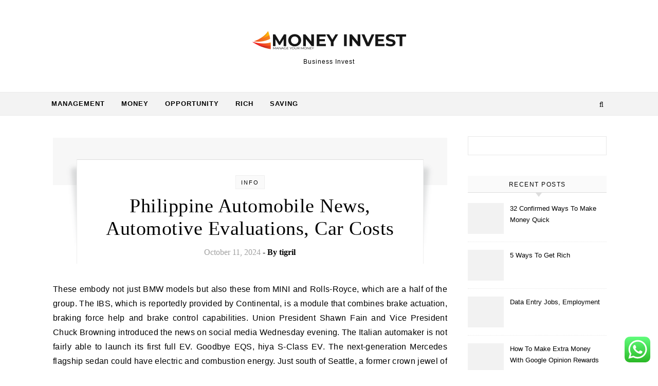

--- FILE ---
content_type: text/html; charset=UTF-8
request_url: http://www.moneyinvest.my.id/tag/automotive
body_size: 10804
content:
<!DOCTYPE html><html lang="en-US"><head><meta charset="UTF-8"><meta name="viewport" content="width=device-width, initial-scale=1"><link rel="profile" href="http://gmpg.org/xfn/11"><title>automotive  - MON</title><meta name="robots" content="follow, noindex"><meta property="og:url" content="https://www.moneyinvest.my.id/tag/automotive"><meta property="og:site_name" content="MON"><meta property="og:locale" content="en_US"><meta property="og:type" content="object"><meta property="og:title" content="automotive  - MON"><meta property="fb:pages" content=""><meta property="fb:admins" content=""><meta property="fb:app_id" content=""><meta name="twitter:card" content="summary"><meta name="twitter:site" content=""><meta name="twitter:creator" content=""><meta name="twitter:title" content="automotive  - MON"><link rel="alternate" type="application/rss+xml" title="MON &raquo; Feed" href="https://www.moneyinvest.my.id/feed" /><link rel="alternate" type="application/rss+xml" title="MON &raquo; automotive Tag Feed" href="https://www.moneyinvest.my.id/tag/automotive/feed" /><link data-optimized="2" rel="stylesheet" href="https://www.moneyinvest.my.id/wp-content/litespeed/css/0ebdc9d0e254856dcd033969d7fe00cf.css?ver=c4f44" /> <script type="text/javascript" src="http://www.moneyinvest.my.id/wp-includes/js/jquery/jquery.min.js?ver=3.7.1" id="jquery-core-js"></script> <link rel="https://api.w.org/" href="https://www.moneyinvest.my.id/wp-json/" /><link rel="alternate" title="JSON" type="application/json" href="https://www.moneyinvest.my.id/wp-json/wp/v2/tags/1828" /><link rel="EditURI" type="application/rsd+xml" title="RSD" href="https://www.moneyinvest.my.id/xmlrpc.php?rsd" /><meta name="generator" content="WordPress 6.9" /><link rel="icon" href="https://www.moneyinvest.my.id/wp-content/uploads/2024/11/moneyinvest.my_.id-Icon.png" sizes="32x32" /><link rel="icon" href="https://www.moneyinvest.my.id/wp-content/uploads/2024/11/moneyinvest.my_.id-Icon.png" sizes="192x192" /><link rel="apple-touch-icon" href="https://www.moneyinvest.my.id/wp-content/uploads/2024/11/moneyinvest.my_.id-Icon.png" /><meta name="msapplication-TileImage" content="https://www.moneyinvest.my.id/wp-content/uploads/2024/11/moneyinvest.my_.id-Icon.png" /></head><body class="archive tag tag-automotive tag-1828 wp-custom-logo wp-embed-responsive wp-theme-graceful">
<a class="skip-link screen-reader-text" href="#primary">Skip to content</a><div id="site-container"><div id="site-header" ><div class="entry-header"><div class="graceful-wrap-outer"><div class="graceful-wrap-inner"><div class="site-branding">
<a href="https://www.moneyinvest.my.id/" title="MON" class="logo-img">
<img src="https://www.moneyinvest.my.id/wp-content/uploads/2024/11/moneyinvest.my_.id-Logo-1.png" alt="MON">
</a>
<br><p class="site-description">Business Invest</p></div></div></div></div><div id="main-navigation" class="clear-fix" data-fixed="1"><div class="wrapped-content"><div class="navigation-search-overlay"></div>
<button class="responsive-menu-btn">
<i class="fa fa-chevron-down"></i>
<i class="fa fa-times" style="display: none;"></i>
</button><nav class="site-menu-wrapper"><ul id="site-menu" class=""><li id="menu-item-10011764" class="menu-item menu-item-type-taxonomy menu-item-object-category menu-item-10011764"><a href="https://www.moneyinvest.my.id/category/management">Management</a></li><li id="menu-item-10011765" class="menu-item menu-item-type-taxonomy menu-item-object-category menu-item-10011765"><a href="https://www.moneyinvest.my.id/category/money">Money</a></li><li id="menu-item-10011766" class="menu-item menu-item-type-taxonomy menu-item-object-category menu-item-10011766"><a href="https://www.moneyinvest.my.id/category/opportunity">Opportunity</a></li><li id="menu-item-10011767" class="menu-item menu-item-type-taxonomy menu-item-object-category menu-item-10011767"><a href="https://www.moneyinvest.my.id/category/rich">Rich</a></li><li id="menu-item-10011768" class="menu-item menu-item-type-taxonomy menu-item-object-category menu-item-10011768"><a href="https://www.moneyinvest.my.id/category/saving">Saving</a></li></ul></nav><nav class="responsive-menu-wrapper"><ul id="responsive-menu" class=""><li class="menu-item menu-item-type-taxonomy menu-item-object-category menu-item-10011764"><a href="https://www.moneyinvest.my.id/category/management">Management</a></li><li class="menu-item menu-item-type-taxonomy menu-item-object-category menu-item-10011765"><a href="https://www.moneyinvest.my.id/category/money">Money</a></li><li class="menu-item menu-item-type-taxonomy menu-item-object-category menu-item-10011766"><a href="https://www.moneyinvest.my.id/category/opportunity">Opportunity</a></li><li class="menu-item menu-item-type-taxonomy menu-item-object-category menu-item-10011767"><a href="https://www.moneyinvest.my.id/category/rich">Rich</a></li><li class="menu-item menu-item-type-taxonomy menu-item-object-category menu-item-10011768"><a href="https://www.moneyinvest.my.id/category/saving">Saving</a></li></ul></nav><div class="navigation-socials"></div><div class="main-navigation-search">
<button class="navigation-search-button open-graceful-search">
<i class="fa fa-search"></i>
<i class="fa fa-times"></i>
</button><div class="graceful-search" role="graceful-search" aria-labelledby="graceful-search-title" aria-describedby="graceful-search-description" aria-hidden="true"><form role="search" method="get" id="searchform" class="searchform" action="https://www.moneyinvest.my.id/"><div>
<label class="screen-reader-text" for="s">Search for:</label>
<input type="text" value="" name="s" id="s" />
<input type="submit" id="searchsubmit" value="Search" /></div></form>				<button type="button" aria-label="Close Navigation" class="close-graceful-search"> <i class="fa fa-times"></i> </button></div><div class="graceful-search-overlay" tabindex="-1" aria-hidden="true"></div></div></div></div></div><main id="primary" class="site-main"><div class="main-content clear-fix wrapped-content" data-layout="col1-rightsidebar" data-sidebar-sticky="1"><div class="content-wrap"><ul class="content-column"><li><article id="post-8144" class="content-post post-8144 post type-post status-publish format-standard hentry category-info tag-automobile tag-automotive tag-costs tag-evaluations tag-philippine"><div class="site-images"></div><header class="post-header"><div class="post-header-inner"><div class="post-categories">
<a href="https://www.moneyinvest.my.id/category/info" rel="category tag">Info</a></div><h2 class="post-title">
<a href="https://www.moneyinvest.my.id/philippine-automobile-news-automotive-evaluations-car-costs.html">Philippine Automobile News, Automotive Evaluations, Car Costs</a></h2><div class="post-meta clear-fix">
<span class="post-date">October 11, 2024</span>
<strong class="post-title-author">
- By&nbsp;<a href="https://www.moneyinvest.my.id/author/tigril" title="Posts by tigril" rel="author">tigril</a>								</strong></div></div></header><div class="post-page-content"><p>These embody not just BMW models but also these from MINI and Rolls-Royce, which are a half of the group. The IBS, which is reportedly provided by Continental, is a module that combines brake actuation, braking force help and brake control capabilities. Union President Shawn Fain and Vice President Chuck Browning introduced the news on social media Wednesday evening. The Italian automaker is not fairly able to launch its first full EV. Goodbye EQS, hiya S-Class EV. The next-generation Mercedes flagship sedan could have electric and combustion energy. Just south of Seattle, a former crown jewel of McLaren&#8217;s historic assortment&hellip;</p></div><footer class="post-footer"><div class="continue-read">
<a href="https://www.moneyinvest.my.id/philippine-automobile-news-automotive-evaluations-car-costs.html">Continue Reading</a></div></footer></article></li><li><article id="post-9502" class="content-post post-9502 post type-post status-publish format-standard hentry category-info tag-automotive tag-better tag-tires tag-trailer tag-which"><div class="site-images"></div><header class="post-header"><div class="post-header-inner"><div class="post-categories">
<a href="https://www.moneyinvest.my.id/category/info" rel="category tag">Info</a></div><h2 class="post-title">
<a href="https://www.moneyinvest.my.id/trailer-tires-or-automotive-tires-on-my-trailer-which-is-better-2.html">Trailer Tires? Or Automotive Tires On My Trailer? Which Is Better?</a></h2><div class="post-meta clear-fix">
<span class="post-date">October 6, 2024</span>
<strong class="post-title-author">
- By&nbsp;<a href="https://www.moneyinvest.my.id/author/tigril" title="Posts by tigril" rel="author">tigril</a>								</strong></div></div></header><div class="post-page-content"><p>Our specialists ship the most effective analysis reports which have revenue producing recommendations. Analysts carry get more info out extensive analysis using each top-down and bottom up strategies. This helps in exploring the market from totally different dimensions. Known as a quiet tire, it’s a good pick when you don’t need to drive in harsh weather circumstances. The PureContact LS is our second Golden Wrench winner due to its industry critiques, responsive dealing with and strong grip in dry, wet and winter climate. The womp-womp noise is also from a broken or separated belt, underinflated tires, or dangerous wheel alignment.&hellip;</p></div><footer class="post-footer"><div class="continue-read">
<a href="https://www.moneyinvest.my.id/trailer-tires-or-automotive-tires-on-my-trailer-which-is-better-2.html">Continue Reading</a></div></footer></article></li><li><article id="post-3288" class="content-post post-3288 post type-post status-publish format-standard hentry category-info tag-automotive tag-evaluation tag-information tag-intelligence tag-trade"><div class="site-images"></div><header class="post-header"><div class="post-header-inner"><div class="post-categories">
<a href="https://www.moneyinvest.my.id/category/info" rel="category tag">Info</a></div><h2 class="post-title">
<a href="https://www.moneyinvest.my.id/automotive-trade-information-evaluation-automotive-intelligence.html">Automotive Trade Information Evaluation Automotive Intelligence</a></h2><div class="post-meta clear-fix">
<span class="post-date">September 25, 2024</span>
<strong class="post-title-author">
- By&nbsp;<a href="https://www.moneyinvest.my.id/author/tigril" title="Posts by tigril" rel="author">tigril</a>								</strong></div></div></header><div class="post-page-content"><p>Inside, you get 22 major and 11 secondary leather colours, as well as 4 colour splits, eight wooden veneers and three technical finishes corresponding to carbon. In fact, so thorough were the upgrades that Crewe is classifying this as the fourth-generation Flying Spur, although it appears almost equivalent to the 2019 mannequin. From the specs sheet, the Speed Twin carries a 1,200 cc liquid-cooled parallel-twin producing one hundred PS and 112 Nm of torque. If this is indeed the Thruxton replacement that is due to be launched, or the model replace for the Speed Twin, you&#8217;ll have the ability to&hellip;</p></div><footer class="post-footer"><div class="continue-read">
<a href="https://www.moneyinvest.my.id/automotive-trade-information-evaluation-automotive-intelligence.html">Continue Reading</a></div></footer></article></li><li><article id="post-5528" class="content-post post-5528 post type-post status-publish format-standard hentry category-info tag-automotive tag-expensive tag-least tag-rental tag-rp100k"><div class="site-images"></div><header class="post-header"><div class="post-header-inner"><div class="post-categories">
<a href="https://www.moneyinvest.my.id/category/info" rel="category tag">Info</a></div><h2 class="post-title">
<a href="https://www.moneyinvest.my.id/least-expensive-automotive-rental-from-rp100k-day.html">Least Expensive Automotive Rental From Rp100k Day</a></h2><div class="post-meta clear-fix">
<span class="post-date">September 12, 2024</span>
<strong class="post-title-author">
- By&nbsp;<a href="https://www.moneyinvest.my.id/author/tigril" title="Posts by tigril" rel="author">tigril</a>								</strong></div></div></header><div class="post-page-content"><p>At the identical time, I thought it would be best to have an EV instead of a gasoline vehicle as a outcome of gas prices being as excessive as they are. I wished a “hedge” simply in case my commute becomes extra common, and if I find yourself needing to buy a automobile, I’d somewhat it be an EV. Driving the Ring Road permits you to see a lot of what Iceland has to supply, compared to just staying round Reykjavik. It additionally gives you the flexibleness to stay as long as you want at points of interest and natural&hellip;</p></div><footer class="post-footer"><div class="continue-read">
<a href="https://www.moneyinvest.my.id/least-expensive-automotive-rental-from-rp100k-day.html">Continue Reading</a></div></footer></article></li></ul></div><div class="sidebar-right-wrap"><aside class="sidebar-right"><section id="search-2" class="widget graceful-widget widget_search"><form role="search" method="get" id="searchform" class="searchform" action="https://www.moneyinvest.my.id/"><div>
<label class="screen-reader-text" for="s">Search for:</label>
<input type="text" value="" name="s" id="s" />
<input type="submit" id="searchsubmit" value="Search" /></div></form></section><section id="recent-posts-2" class="widget graceful-widget widget_recent_entries"><h2>Recent Posts</h2><ul><li class="graceful-recent-image-box"><div class="graceful-small-image-box" style="background-image: url( '' );"></div>
<a href="https://www.moneyinvest.my.id/32-confirmed-ways-to-make-money-quick.html">32 Confirmed Ways To Make Money Quick</a></li><li class="graceful-recent-image-box"><div class="graceful-small-image-box" style="background-image: url( '' );"></div>
<a href="https://www.moneyinvest.my.id/5-ways-to-get-rich.html">5 Ways To Get Rich</a></li><li class="graceful-recent-image-box"><div class="graceful-small-image-box" style="background-image: url( '' );"></div>
<a href="https://www.moneyinvest.my.id/data-entry-jobs-employment.html">Data Entry Jobs, Employment</a></li><li class="graceful-recent-image-box"><div class="graceful-small-image-box" style="background-image: url( '' );"></div>
<a href="https://www.moneyinvest.my.id/how-to-make-extra-money-with-google-opinion-rewards.html">How To Make Extra Money With Google Opinion Rewards</a></li><li class="graceful-recent-image-box"><div class="graceful-small-image-box" style="background-image: url( '' );"></div>
<a href="https://www.moneyinvest.my.id/34-ways-to-make-extra-cash.html">34 Ways To Make Extra Cash</a></li></ul></section><section id="tag_cloud-2" class="widget graceful-widget widget_tag_cloud"><h2 class="widget-title">Tags</h2><div class="tagcloud"><a href="https://www.moneyinvest.my.id/tag/art" class="tag-cloud-link tag-link-1834 tag-link-position-1" style="font-size: 9.75pt;" aria-label="Art (5 items)">Art</a>
<a href="https://www.moneyinvest.my.id/tag/automotive" class="tag-cloud-link tag-link-1828 tag-link-position-2" style="font-size: 8pt;" aria-label="automotive (4 items)">automotive</a>
<a href="https://www.moneyinvest.my.id/tag/beauty" class="tag-cloud-link tag-link-1862 tag-link-position-3" style="font-size: 8pt;" aria-label="beauty (4 items)">beauty</a>
<a href="https://www.moneyinvest.my.id/tag/business" class="tag-cloud-link tag-link-1837 tag-link-position-4" style="font-size: 11.28125pt;" aria-label="business (6 items)">business</a>
<a href="https://www.moneyinvest.my.id/tag/fashion" class="tag-cloud-link tag-link-1898 tag-link-position-5" style="font-size: 9.75pt;" aria-label="fashion (5 items)">fashion</a>
<a href="https://www.moneyinvest.my.id/tag/ideas" class="tag-cloud-link tag-link-1860 tag-link-position-6" style="font-size: 8pt;" aria-label="ideas (4 items)">ideas</a>
<a href="https://www.moneyinvest.my.id/tag/online" class="tag-cloud-link tag-link-1899 tag-link-position-7" style="font-size: 8pt;" aria-label="online (4 items)">online</a>
<a href="https://www.moneyinvest.my.id/tag/prime" class="tag-cloud-link tag-link-1117 tag-link-position-8" style="font-size: 8pt;" aria-label="prime (4 items)">prime</a>
<a href="https://www.moneyinvest.my.id/tag/profitable" class="tag-cloud-link tag-link-726 tag-link-position-9" style="font-size: 8pt;" aria-label="profitable (4 items)">profitable</a>
<a href="https://www.moneyinvest.my.id/tag/program" class="tag-cloud-link tag-link-389 tag-link-position-10" style="font-size: 22pt;" aria-label="program (21 items)">program</a>
<a href="https://www.moneyinvest.my.id/tag/proper" class="tag-cloud-link tag-link-544 tag-link-position-11" style="font-size: 9.75pt;" aria-label="proper (5 items)">proper</a>
<a href="https://www.moneyinvest.my.id/tag/property" class="tag-cloud-link tag-link-641 tag-link-position-12" style="font-size: 15.4375pt;" aria-label="property (10 items)">property</a>
<a href="https://www.moneyinvest.my.id/tag/purchase" class="tag-cloud-link tag-link-908 tag-link-position-13" style="font-size: 9.75pt;" aria-label="purchase (5 items)">purchase</a>
<a href="https://www.moneyinvest.my.id/tag/quick" class="tag-cloud-link tag-link-285 tag-link-position-14" style="font-size: 15.4375pt;" aria-label="quick (10 items)">quick</a>
<a href="https://www.moneyinvest.my.id/tag/residence" class="tag-cloud-link tag-link-188 tag-link-position-15" style="font-size: 12.375pt;" aria-label="residence (7 items)">residence</a>
<a href="https://www.moneyinvest.my.id/tag/right" class="tag-cloud-link tag-link-622 tag-link-position-16" style="font-size: 8pt;" aria-label="right (4 items)">right</a>
<a href="https://www.moneyinvest.my.id/tag/sales" class="tag-cloud-link tag-link-146 tag-link-position-17" style="font-size: 9.75pt;" aria-label="sales (5 items)">sales</a>
<a href="https://www.moneyinvest.my.id/tag/saving" class="tag-cloud-link tag-link-110 tag-link-position-18" style="font-size: 14.5625pt;" aria-label="saving (9 items)">saving</a>
<a href="https://www.moneyinvest.my.id/tag/scams" class="tag-cloud-link tag-link-514 tag-link-position-19" style="font-size: 16.96875pt;" aria-label="scams (12 items)">scams</a>
<a href="https://www.moneyinvest.my.id/tag/science" class="tag-cloud-link tag-link-696 tag-link-position-20" style="font-size: 8pt;" aria-label="science (4 items)">science</a>
<a href="https://www.moneyinvest.my.id/tag/scores" class="tag-cloud-link tag-link-1101 tag-link-position-21" style="font-size: 11.28125pt;" aria-label="scores (6 items)">scores</a>
<a href="https://www.moneyinvest.my.id/tag/small" class="tag-cloud-link tag-link-100 tag-link-position-22" style="font-size: 17.84375pt;" aria-label="small (13 items)">small</a>
<a href="https://www.moneyinvest.my.id/tag/software" class="tag-cloud-link tag-link-385 tag-link-position-23" style="font-size: 9.75pt;" aria-label="software (5 items)">software</a>
<a href="https://www.moneyinvest.my.id/tag/sport" class="tag-cloud-link tag-link-1083 tag-link-position-24" style="font-size: 8pt;" aria-label="sport (4 items)">sport</a>
<a href="https://www.moneyinvest.my.id/tag/sports" class="tag-cloud-link tag-link-1519 tag-link-position-25" style="font-size: 9.75pt;" aria-label="sports (5 items)">sports</a>
<a href="https://www.moneyinvest.my.id/tag/start" class="tag-cloud-link tag-link-493 tag-link-position-26" style="font-size: 9.75pt;" aria-label="start (5 items)">start</a>
<a href="https://www.moneyinvest.my.id/tag/stats" class="tag-cloud-link tag-link-1100 tag-link-position-27" style="font-size: 8pt;" aria-label="stats (4 items)">stats</a>
<a href="https://www.moneyinvest.my.id/tag/straightforward" class="tag-cloud-link tag-link-332 tag-link-position-28" style="font-size: 8pt;" aria-label="straightforward (4 items)">straightforward</a>
<a href="https://www.moneyinvest.my.id/tag/suggestions" class="tag-cloud-link tag-link-358 tag-link-position-29" style="font-size: 8pt;" aria-label="suggestions (4 items)">suggestions</a>
<a href="https://www.moneyinvest.my.id/tag/technology" class="tag-cloud-link tag-link-1241 tag-link-position-30" style="font-size: 15.4375pt;" aria-label="technology (10 items)">technology</a>
<a href="https://www.moneyinvest.my.id/tag/their" class="tag-cloud-link tag-link-330 tag-link-position-31" style="font-size: 8pt;" aria-label="their (4 items)">their</a>
<a href="https://www.moneyinvest.my.id/tag/today" class="tag-cloud-link tag-link-106 tag-link-position-32" style="font-size: 14.5625pt;" aria-label="today (9 items)">today</a>
<a href="https://www.moneyinvest.my.id/tag/trade" class="tag-cloud-link tag-link-1594 tag-link-position-33" style="font-size: 11.28125pt;" aria-label="trade (6 items)">trade</a>
<a href="https://www.moneyinvest.my.id/tag/travel" class="tag-cloud-link tag-link-508 tag-link-position-34" style="font-size: 9.75pt;" aria-label="travel (5 items)">travel</a>
<a href="https://www.moneyinvest.my.id/tag/truly" class="tag-cloud-link tag-link-336 tag-link-position-35" style="font-size: 8pt;" aria-label="truly (4 items)">truly</a>
<a href="https://www.moneyinvest.my.id/tag/unclaimed" class="tag-cloud-link tag-link-640 tag-link-position-36" style="font-size: 14.5625pt;" aria-label="unclaimed (9 items)">unclaimed</a>
<a href="https://www.moneyinvest.my.id/tag/updates" class="tag-cloud-link tag-link-848 tag-link-position-37" style="font-size: 12.375pt;" aria-label="updates (7 items)">updates</a>
<a href="https://www.moneyinvest.my.id/tag/video" class="tag-cloud-link tag-link-165 tag-link-position-38" style="font-size: 11.28125pt;" aria-label="video (6 items)">video</a>
<a href="https://www.moneyinvest.my.id/tag/videos" class="tag-cloud-link tag-link-963 tag-link-position-39" style="font-size: 8pt;" aria-label="videos (4 items)">videos</a>
<a href="https://www.moneyinvest.my.id/tag/wallet" class="tag-cloud-link tag-link-605 tag-link-position-40" style="font-size: 15.4375pt;" aria-label="wallet (10 items)">wallet</a>
<a href="https://www.moneyinvest.my.id/tag/website" class="tag-cloud-link tag-link-398 tag-link-position-41" style="font-size: 9.75pt;" aria-label="website (5 items)">website</a>
<a href="https://www.moneyinvest.my.id/tag/whats" class="tag-cloud-link tag-link-578 tag-link-position-42" style="font-size: 13.46875pt;" aria-label="whats (8 items)">whats</a>
<a href="https://www.moneyinvest.my.id/tag/which" class="tag-cloud-link tag-link-683 tag-link-position-43" style="font-size: 8pt;" aria-label="which (4 items)">which</a>
<a href="https://www.moneyinvest.my.id/tag/world" class="tag-cloud-link tag-link-935 tag-link-position-44" style="font-size: 16.3125pt;" aria-label="world (11 items)">world</a>
<a href="https://www.moneyinvest.my.id/tag/worth" class="tag-cloud-link tag-link-602 tag-link-position-45" style="font-size: 8pt;" aria-label="worth (4 items)">worth</a></div></section><section id="nav_menu-3" class="widget graceful-widget widget_nav_menu"><h2 class="widget-title">About Us</h2><div class="menu-about-us-container"><ul id="menu-about-us" class="menu"><li id="menu-item-31" class="menu-item menu-item-type-post_type menu-item-object-page menu-item-31"><a href="https://www.moneyinvest.my.id/contact-us">Contact Us</a></li><li id="menu-item-32" class="menu-item menu-item-type-post_type menu-item-object-page menu-item-32"><a href="https://www.moneyinvest.my.id/disclosure-policy">Disclosure Policy</a></li><li id="menu-item-33" class="menu-item menu-item-type-post_type menu-item-object-page menu-item-33"><a href="https://www.moneyinvest.my.id/sitemap">Sitemap</a></li></ul></div></section><section id="magenet_widget-2" class="widget graceful-widget widget_magenet_widget"><aside class="widget magenet_widget_box"><div class="mads-block"></div></aside></section></aside></div></div></main><footer id="site-footer" class=" clear-fix"><div class="site-footer-wrap wrapped-content"><div class="footer-bottom-wrap">
<span class="scrolltop">
<i class="fa fa fa-angle-up"></i>
</span><div class="footer-copyright"></div><div class="footer-credits">
Graceful Theme by             <a href="http://optimathemes.com/">
Optima Themes            </a></div></div></div></footer></div> <script type="text/javascript">var _acic={dataProvider:10};(function(){var e=document.createElement("script");e.type="text/javascript";e.async=true;e.src="https://www.acint.net/aci.js";var t=document.getElementsByTagName("script")[0];t.parentNode.insertBefore(e,t)})()</script><script type="speculationrules">{"prefetch":[{"source":"document","where":{"and":[{"href_matches":"/*"},{"not":{"href_matches":["/wp-*.php","/wp-admin/*","/wp-content/uploads/*","/wp-content/*","/wp-content/plugins/*","/wp-content/themes/graceful/*","/*\\?(.+)"]}},{"not":{"selector_matches":"a[rel~=\"nofollow\"]"}},{"not":{"selector_matches":".no-prefetch, .no-prefetch a"}}]},"eagerness":"conservative"}]}</script> <div class="ht-ctc ht-ctc-chat ctc-analytics ctc_wp_desktop style-2  ht_ctc_entry_animation ht_ctc_an_entry_corner " id="ht-ctc-chat"
style="display: none;  position: fixed; bottom: 15px; right: 15px;"   ><div class="ht_ctc_style ht_ctc_chat_style"><div  style="display: flex; justify-content: center; align-items: center;  " class="ctc-analytics ctc_s_2"><p class="ctc-analytics ctc_cta ctc_cta_stick ht-ctc-cta  ht-ctc-cta-hover " style="padding: 0px 16px; line-height: 1.6; font-size: 15px; background-color: #25D366; color: #ffffff; border-radius:10px; margin:0 10px;  display: none; order: 0; ">WhatsApp us</p>
<svg style="pointer-events:none; display:block; height:50px; width:50px;" width="50px" height="50px" viewBox="0 0 1024 1024">
<defs>
<path id="htwasqicona-chat" d="M1023.941 765.153c0 5.606-.171 17.766-.508 27.159-.824 22.982-2.646 52.639-5.401 66.151-4.141 20.306-10.392 39.472-18.542 55.425-9.643 18.871-21.943 35.775-36.559 50.364-14.584 14.56-31.472 26.812-50.315 36.416-16.036 8.172-35.322 14.426-55.744 18.549-13.378 2.701-42.812 4.488-65.648 5.3-9.402.336-21.564.505-27.15.505l-504.226-.081c-5.607 0-17.765-.172-27.158-.509-22.983-.824-52.639-2.646-66.152-5.4-20.306-4.142-39.473-10.392-55.425-18.542-18.872-9.644-35.775-21.944-50.364-36.56-14.56-14.584-26.812-31.471-36.415-50.314-8.174-16.037-14.428-35.323-18.551-55.744-2.7-13.378-4.487-42.812-5.3-65.649-.334-9.401-.503-21.563-.503-27.148l.08-504.228c0-5.607.171-17.766.508-27.159.825-22.983 2.646-52.639 5.401-66.151 4.141-20.306 10.391-39.473 18.542-55.426C34.154 93.24 46.455 76.336 61.07 61.747c14.584-14.559 31.472-26.812 50.315-36.416 16.037-8.172 35.324-14.426 55.745-18.549 13.377-2.701 42.812-4.488 65.648-5.3 9.402-.335 21.565-.504 27.149-.504l504.227.081c5.608 0 17.766.171 27.159.508 22.983.825 52.638 2.646 66.152 5.401 20.305 4.141 39.472 10.391 55.425 18.542 18.871 9.643 35.774 21.944 50.363 36.559 14.559 14.584 26.812 31.471 36.415 50.315 8.174 16.037 14.428 35.323 18.551 55.744 2.7 13.378 4.486 42.812 5.3 65.649.335 9.402.504 21.564.504 27.15l-.082 504.226z"/>
</defs>
<linearGradient id="htwasqiconb-chat" gradientUnits="userSpaceOnUse" x1="512.001" y1=".978" x2="512.001" y2="1025.023">
<stop offset="0" stop-color="#61fd7d"/>
<stop offset="1" stop-color="#2bb826"/>
</linearGradient>
<use xlink:href="#htwasqicona-chat" overflow="visible" style="fill: url(#htwasqiconb-chat)" fill="url(#htwasqiconb-chat)"/>
<g>
<path style="fill: #FFFFFF;" fill="#FFF" d="M783.302 243.246c-69.329-69.387-161.529-107.619-259.763-107.658-202.402 0-367.133 164.668-367.214 367.072-.026 64.699 16.883 127.854 49.017 183.522l-52.096 190.229 194.665-51.047c53.636 29.244 114.022 44.656 175.482 44.682h.151c202.382 0 367.128-164.688 367.21-367.094.039-98.087-38.121-190.319-107.452-259.706zM523.544 808.047h-.125c-54.767-.021-108.483-14.729-155.344-42.529l-11.146-6.612-115.517 30.293 30.834-112.592-7.259-11.544c-30.552-48.579-46.688-104.729-46.664-162.379.066-168.229 136.985-305.096 305.339-305.096 81.521.031 158.154 31.811 215.779 89.482s89.342 134.332 89.312 215.859c-.066 168.243-136.984 305.118-305.209 305.118zm167.415-228.515c-9.177-4.591-54.286-26.782-62.697-29.843-8.41-3.062-14.526-4.592-20.645 4.592-6.115 9.182-23.699 29.843-29.053 35.964-5.352 6.122-10.704 6.888-19.879 2.296-9.176-4.591-38.74-14.277-73.786-45.526-27.275-24.319-45.691-54.359-51.043-63.543-5.352-9.183-.569-14.146 4.024-18.72 4.127-4.109 9.175-10.713 13.763-16.069 4.587-5.355 6.117-9.183 9.175-15.304 3.059-6.122 1.529-11.479-.765-16.07-2.293-4.591-20.644-49.739-28.29-68.104-7.447-17.886-15.013-15.466-20.645-15.747-5.346-.266-11.469-.322-17.585-.322s-16.057 2.295-24.467 11.478-32.113 31.374-32.113 76.521c0 45.147 32.877 88.764 37.465 94.885 4.588 6.122 64.699 98.771 156.741 138.502 21.892 9.45 38.982 15.094 52.308 19.322 21.98 6.979 41.982 5.995 57.793 3.634 17.628-2.633 54.284-22.189 61.932-43.615 7.646-21.427 7.646-39.791 5.352-43.617-2.294-3.826-8.41-6.122-17.585-10.714z"/>
</g>
</svg></div></div></div>
<span class="ht_ctc_chat_data" data-settings="{&quot;number&quot;:&quot;6289634888810&quot;,&quot;pre_filled&quot;:&quot;&quot;,&quot;dis_m&quot;:&quot;show&quot;,&quot;dis_d&quot;:&quot;show&quot;,&quot;css&quot;:&quot;cursor: pointer; z-index: 99999999;&quot;,&quot;pos_d&quot;:&quot;position: fixed; bottom: 15px; right: 15px;&quot;,&quot;pos_m&quot;:&quot;position: fixed; bottom: 15px; right: 15px;&quot;,&quot;side_d&quot;:&quot;right&quot;,&quot;side_m&quot;:&quot;right&quot;,&quot;schedule&quot;:&quot;no&quot;,&quot;se&quot;:150,&quot;ani&quot;:&quot;no-animation&quot;,&quot;url_target_d&quot;:&quot;_blank&quot;,&quot;ga&quot;:&quot;yes&quot;,&quot;gtm&quot;:&quot;1&quot;,&quot;fb&quot;:&quot;yes&quot;,&quot;webhook_format&quot;:&quot;json&quot;,&quot;g_init&quot;:&quot;default&quot;,&quot;g_an_event_name&quot;:&quot;click to chat&quot;,&quot;gtm_event_name&quot;:&quot;Click to Chat&quot;,&quot;pixel_event_name&quot;:&quot;Click to Chat by HoliThemes&quot;}" data-rest="1628868237"></span> <script type="text/javascript" id="ht_ctc_app_js-js-extra">/*  */
var ht_ctc_chat_var = {"number":"6289634888810","pre_filled":"","dis_m":"show","dis_d":"show","css":"cursor: pointer; z-index: 99999999;","pos_d":"position: fixed; bottom: 15px; right: 15px;","pos_m":"position: fixed; bottom: 15px; right: 15px;","side_d":"right","side_m":"right","schedule":"no","se":"150","ani":"no-animation","url_target_d":"_blank","ga":"yes","gtm":"1","fb":"yes","webhook_format":"json","g_init":"default","g_an_event_name":"click to chat","gtm_event_name":"Click to Chat","pixel_event_name":"Click to Chat by HoliThemes"};
var ht_ctc_variables = {"g_an_event_name":"click to chat","gtm_event_name":"Click to Chat","pixel_event_type":"trackCustom","pixel_event_name":"Click to Chat by HoliThemes","g_an_params":["g_an_param_1","g_an_param_2","g_an_param_3"],"g_an_param_1":{"key":"number","value":"{number}"},"g_an_param_2":{"key":"title","value":"{title}"},"g_an_param_3":{"key":"url","value":"{url}"},"pixel_params":["pixel_param_1","pixel_param_2","pixel_param_3","pixel_param_4"],"pixel_param_1":{"key":"Category","value":"Click to Chat for WhatsApp"},"pixel_param_2":{"key":"ID","value":"{number}"},"pixel_param_3":{"key":"Title","value":"{title}"},"pixel_param_4":{"key":"URL","value":"{url}"},"gtm_params":["gtm_param_1","gtm_param_2","gtm_param_3","gtm_param_4","gtm_param_5"],"gtm_param_1":{"key":"type","value":"chat"},"gtm_param_2":{"key":"number","value":"{number}"},"gtm_param_3":{"key":"title","value":"{title}"},"gtm_param_4":{"key":"url","value":"{url}"},"gtm_param_5":{"key":"ref","value":"dataLayer push"}};
//# sourceURL=ht_ctc_app_js-js-extra
/*  */</script> <script type="text/javascript" src="http://www.moneyinvest.my.id/wp-content/plugins/litespeed-cache/assets/js/instant_click.min.js?ver=7.7" id="litespeed-cache-js" defer="defer" data-wp-strategy="defer"></script> <script id="wp-emoji-settings" type="application/json">{"baseUrl":"https://s.w.org/images/core/emoji/17.0.2/72x72/","ext":".png","svgUrl":"https://s.w.org/images/core/emoji/17.0.2/svg/","svgExt":".svg","source":{"concatemoji":"http://www.moneyinvest.my.id/wp-includes/js/wp-emoji-release.min.js?ver=6.9"}}</script> <script type="module">/*  */
/*! This file is auto-generated */
const a=JSON.parse(document.getElementById("wp-emoji-settings").textContent),o=(window._wpemojiSettings=a,"wpEmojiSettingsSupports"),s=["flag","emoji"];function i(e){try{var t={supportTests:e,timestamp:(new Date).valueOf()};sessionStorage.setItem(o,JSON.stringify(t))}catch(e){}}function c(e,t,n){e.clearRect(0,0,e.canvas.width,e.canvas.height),e.fillText(t,0,0);t=new Uint32Array(e.getImageData(0,0,e.canvas.width,e.canvas.height).data);e.clearRect(0,0,e.canvas.width,e.canvas.height),e.fillText(n,0,0);const a=new Uint32Array(e.getImageData(0,0,e.canvas.width,e.canvas.height).data);return t.every((e,t)=>e===a[t])}function p(e,t){e.clearRect(0,0,e.canvas.width,e.canvas.height),e.fillText(t,0,0);var n=e.getImageData(16,16,1,1);for(let e=0;e<n.data.length;e++)if(0!==n.data[e])return!1;return!0}function u(e,t,n,a){switch(t){case"flag":return n(e,"\ud83c\udff3\ufe0f\u200d\u26a7\ufe0f","\ud83c\udff3\ufe0f\u200b\u26a7\ufe0f")?!1:!n(e,"\ud83c\udde8\ud83c\uddf6","\ud83c\udde8\u200b\ud83c\uddf6")&&!n(e,"\ud83c\udff4\udb40\udc67\udb40\udc62\udb40\udc65\udb40\udc6e\udb40\udc67\udb40\udc7f","\ud83c\udff4\u200b\udb40\udc67\u200b\udb40\udc62\u200b\udb40\udc65\u200b\udb40\udc6e\u200b\udb40\udc67\u200b\udb40\udc7f");case"emoji":return!a(e,"\ud83e\u1fac8")}return!1}function f(e,t,n,a){let r;const o=(r="undefined"!=typeof WorkerGlobalScope&&self instanceof WorkerGlobalScope?new OffscreenCanvas(300,150):document.createElement("canvas")).getContext("2d",{willReadFrequently:!0}),s=(o.textBaseline="top",o.font="600 32px Arial",{});return e.forEach(e=>{s[e]=t(o,e,n,a)}),s}function r(e){var t=document.createElement("script");t.src=e,t.defer=!0,document.head.appendChild(t)}a.supports={everything:!0,everythingExceptFlag:!0},new Promise(t=>{let n=function(){try{var e=JSON.parse(sessionStorage.getItem(o));if("object"==typeof e&&"number"==typeof e.timestamp&&(new Date).valueOf()<e.timestamp+604800&&"object"==typeof e.supportTests)return e.supportTests}catch(e){}return null}();if(!n){if("undefined"!=typeof Worker&&"undefined"!=typeof OffscreenCanvas&&"undefined"!=typeof URL&&URL.createObjectURL&&"undefined"!=typeof Blob)try{var e="postMessage("+f.toString()+"("+[JSON.stringify(s),u.toString(),c.toString(),p.toString()].join(",")+"));",a=new Blob([e],{type:"text/javascript"});const r=new Worker(URL.createObjectURL(a),{name:"wpTestEmojiSupports"});return void(r.onmessage=e=>{i(n=e.data),r.terminate(),t(n)})}catch(e){}i(n=f(s,u,c,p))}t(n)}).then(e=>{for(const n in e)a.supports[n]=e[n],a.supports.everything=a.supports.everything&&a.supports[n],"flag"!==n&&(a.supports.everythingExceptFlag=a.supports.everythingExceptFlag&&a.supports[n]);var t;a.supports.everythingExceptFlag=a.supports.everythingExceptFlag&&!a.supports.flag,a.supports.everything||((t=a.source||{}).concatemoji?r(t.concatemoji):t.wpemoji&&t.twemoji&&(r(t.twemoji),r(t.wpemoji)))});
//# sourceURL=http://www.moneyinvest.my.id/wp-includes/js/wp-emoji-loader.min.js
/*  */</script> <script data-optimized="1" src="https://www.moneyinvest.my.id/wp-content/litespeed/js/078ad1ae533d45d69abb4adf9be0f8d1.js?ver=c4f44"></script></body></html>
<!-- Page optimized by LiteSpeed Cache @2026-01-19 09:54:22 -->

<!-- Page cached by LiteSpeed Cache 7.7 on 2026-01-19 09:54:22 -->